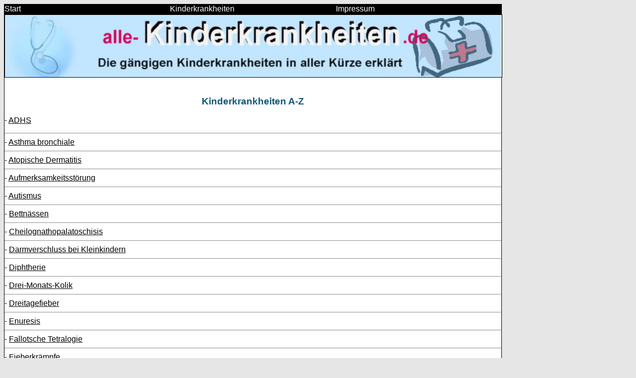

--- FILE ---
content_type: text/html
request_url: https://www.alle-kinderkrankheiten.de/mobile/a-z.shtml
body_size: 1571
content:
<title>alle Kinderkrankheiten A-Z Navigation</title>
<meta name="viewport" content="width=device-width, initial-scale=1.0">


 <style>
        /* Alle Verlinkungen in Schwarz */
        a {
            color: black;
        }

/* Alle Bilder zentriert mit max. Breite von 500px und Bildrand */
img {
    display: block;
    margin: 0 auto; /* Zentrieren */
    max-width: 500px; /* Maximale Breite */
    width: 100%; /* F�llt den verf�gbaren Platz aus */
    height: auto; /* Passt die H�he proportional an */
    border: 1px solid black; /* Bildrand */
}

/* CSS f�r das spezielle Bild mit maximaler Breite von 1000px */
.special-image {
    display: block;
    margin: 0 auto; /* Zentrieren */
    max-width: 1000px; /* Spezielle maximale Breite */
    width: 100%; /* F�llt den verf�gbaren Platz aus */
    height: auto; /* Passt die H�he proportional an */
    border: 1px solid black; /* Bildrand */
}

        /* Generelle Schriftart auf Verdana setzen */
        body {
            font-family: Verdana, sans-serif;
        }

        /* CSS-Stil f�r �berschriften h1 bis h5 */
        h1, h2, h3, h4, h5 {
            color: #115678;
            text-align: center; /* Zentrierung der �berschriften */
        }
   
        /* Allgemeine Schriftgr��e f�r Desktop */
        body {
            font-size: 16px;
        }

        /* Media Query f�r Mobilger�te mit einer Bildschirmbreite von maximal 768px */
        @media (max-width: 768px) {
            body {
                font-size: 14px;
            }
        }
    </style>

</head>

<body bgcolor="#E6E6E6">

<div style="max-width: 1000px; width: 100%; border: 1px solid black; background-color: black; display: flex;">
    <a href="index.shtml" style="flex: 1; text-decoration: none;">
        <font color="white">Start</font> 
    </a>
    <a href="a-z.shtml" style="flex: 1; text-decoration: none;">
        <font color="white">Kinderkrankheiten</font>
    </a>
    <a href="impressum.shtml" style="flex: 1; text-decoration: none;">
        <font color="white">Impressum</font>
    </a>
</div>

<div style="max-width: 1000px; width: 100%; border: 1px solid black; background-color: white;">
<img src="kinderkrankheiten_logo.jpg" alt="alle Hautkrankheiten von A-Z" class="special-image"><br>



<h3>Kinderkrankheiten A-Z</h3><p>
- <a href="adhs.shtml">ADHS</a><hr>
- <a href="asthmabronchiale.shtml">Asthma bronchiale</a><hr> 
- <a href="atomischedermatitis.shtml">Atopische Dermatitis</a><hr> 
- <a href="aufmerksamkeitsstoerung.shtml">Aufmerksamkeitsst�rung</a><hr> 
- <a href="autismus.shtml">Autismus</a><hr> 
- <a href="bettnaessen.shtml">Bettn�ssen</a><hr> 
- <a href="cheilognathopalatoschisis.shtml">Cheilognathopalatoschisis</a><hr>
- <a href="darmverschluss.shtml">Darmverschluss bei Kleinkindern</a><hr> 
- <a href="diphterie.shtml">Diphtherie</a><hr> 
- <a href="dreimonatskolik.shtml">Drei-Monats-Kolik</a><hr> 
- <a href="dreitagefieber.shtml">Dreitagefieber</a><hr> 
- <a href="enuresis.shtml">Enuresis</a><hr> 
- <a href="fallotischetetralogie.shtml">Fallotsche Tetralogie</a><hr> 
- <a href="fieberkraempfe.shtml">Fieberkr�mpfe</a><hr> 
- <a href="fruehgeborenenretinopathie.shtml">Fr�hgeborenen-Retinopathie</a><hr> 
- <a href="infantilezerebralparese.shtml">Infantile Zerebralparese</a><hr> 
- <a href="invagination.shtml">Invagination</a><hr> 
- <a href="keuchhusten.shtml">Keuchhusten</a><hr> 
- <a href="kinderlaehmung.shtml">Kinderl�hmung</a><hr> 
- <a href="kindlicherknicksenkfuss.shtml">kindlicher Knick-Senkfu�</a><hr> 
- <a href="krenitismus.shtml">Krenitismus</a><hr> 
- <a href="laryngitissubglottica.shtml">Laryngitis subglottica</a><hr> 
- <a href="lippenkiefergaumenspalte.shtml">Lippen-Kiefer-Gaumenspalte</a><hr> 
- <a href="mandelentzuendung.shtml">Mandelentz�ndung</a><hr> 
- <a href="masern.shtml">Masern</a><hr>
- <a href="morbilli.shtml">Morbilli</a><hr>
- <a href="morbushaemolyticus.shtml">Morbus haemolyticus</a><hr>
- <a href="mumps.shtml">Mumps</a><hr> 
- <a href="muskulaererschiefhals.shtml">Muskul�rer Schiefhals</a><hr> 
- <a href="nasenpolypen.shtml">Nasenpolypen</a><hr> 
- <a href="neurodermitis.shtml">Neurodermitis</a><hr> 
- <a href="pertussis.shtml">Pertussis</a><hr> 
- <a href="poliomyelitis.shtml">Poliomyelitis</a><hr> 
- <a href="pseudokrupp.shtml">Pseudokrupp</a><hr> 
- <a href="psoriasis.shtml">Psoriasis</a><hr> 
- <a href="regulationsstoerung.shtml">Regulationsst�rung</a><hr> 
- <a href="rhesusunvertraeglichkeit.shtml">Rhesusunvertr�glichkeit</a><hr> 
- <a href="ringelroeteln.shtml">Ringelr�teln</a><hr> 
- <a href="roeteln.shtml">R�teln</a><hr> 
- <a href="scharlach.shtml">Scharlach</a><hr> 
- <a href="schuppenflechte.shtml">Schuppenflechte</a><hr> 
- <a href="spinabifida.shtml">Spina bifida</a><hr> 
- <a href="tonsillitis.shtml">Tonsillitis</a><hr> 
- <a href="torticollis.shtml">Torticollis</a><hr> 
- <a href="varizellenzoster.shtml">Varizellen-Zoster</a><hr> 
- <a href="wilmstumor.shtml">Wilms-Tumor</a><hr> 
- <a href="windeldermatitis.shtml">Windeldermatitis</a><hr> 
- <a href="windpocken.shtml">Windpocken</a><hr> 
- <a href="zahnkaries.shtml">Zahnkaries</a><hr> 
- <a href="zahnungsprobleme.shtml">Zahnungsprobleme </a><hr>
- <a href="ziegenpeter.shtml">Ziegenpeter </a><hr>


<p>

</body></html>
